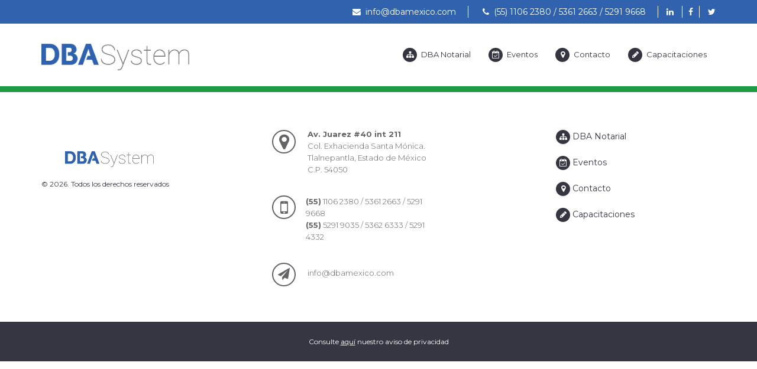

--- FILE ---
content_type: text/html; charset=UTF-8
request_url: https://www.dbasystem.org/comunidad/notaria-4-san-luis-potosi/
body_size: 9308
content:

<!DOCTYPE html>
<html lang="es">
<head>
    <meta http-equiv="X-UA-Compatible" content="IE=edge">
    <meta name="viewport" content="width=device-width, initial-scale=1">
	
	<link rel="shortcut icon" type="image/x-icon" href="https://www.dbasystem.org/wp-content/themes/polartheme/assets/img/favicon.png" />
	<meta name='robots' content='index, follow, max-image-preview:large, max-snippet:-1, max-video-preview:-1' />

	<!-- This site is optimized with the Yoast SEO plugin v26.8 - https://yoast.com/product/yoast-seo-wordpress/ -->
	<title>Notaría 4 - San Luis Potosi - DBASystem</title>
	<link rel="canonical" href="https://www.dbasystem.org/comunidad/notaria-4-san-luis-potosi/" />
	<meta property="og:locale" content="es_ES" />
	<meta property="og:type" content="article" />
	<meta property="og:title" content="Notaría 4 - San Luis Potosi - DBASystem" />
	<meta property="og:url" content="https://www.dbasystem.org/comunidad/notaria-4-san-luis-potosi/" />
	<meta property="og:site_name" content="DBASystem" />
	<meta property="article:modified_time" content="2017-05-03T19:45:10+00:00" />
	<meta name="twitter:card" content="summary_large_image" />
	<script type="application/ld+json" class="yoast-schema-graph">{"@context":"https://schema.org","@graph":[{"@type":"WebPage","@id":"https://www.dbasystem.org/comunidad/notaria-4-san-luis-potosi/","url":"https://www.dbasystem.org/comunidad/notaria-4-san-luis-potosi/","name":"Notaría 4 - San Luis Potosi - DBASystem","isPartOf":{"@id":"https://www.dbasystem.org/#website"},"datePublished":"2017-05-02T20:05:52+00:00","dateModified":"2017-05-03T19:45:10+00:00","breadcrumb":{"@id":"https://www.dbasystem.org/comunidad/notaria-4-san-luis-potosi/#breadcrumb"},"inLanguage":"es","potentialAction":[{"@type":"ReadAction","target":["https://www.dbasystem.org/comunidad/notaria-4-san-luis-potosi/"]}]},{"@type":"BreadcrumbList","@id":"https://www.dbasystem.org/comunidad/notaria-4-san-luis-potosi/#breadcrumb","itemListElement":[{"@type":"ListItem","position":1,"name":"Portada","item":"https://www.dbasystem.org/"},{"@type":"ListItem","position":2,"name":"Notaría 4 &#8211; San Luis Potosi"}]},{"@type":"WebSite","@id":"https://www.dbasystem.org/#website","url":"https://www.dbasystem.org/","name":"DBASystem","description":"DBASystem Notarial Gestion","potentialAction":[{"@type":"SearchAction","target":{"@type":"EntryPoint","urlTemplate":"https://www.dbasystem.org/?s={search_term_string}"},"query-input":{"@type":"PropertyValueSpecification","valueRequired":true,"valueName":"search_term_string"}}],"inLanguage":"es"}]}</script>
	<!-- / Yoast SEO plugin. -->


<link rel='dns-prefetch' href='//maxcdn.bootstrapcdn.com' />
<link rel='dns-prefetch' href='//maps.googleapis.com' />
<link rel='dns-prefetch' href='//code.jquery.com' />
<link rel='dns-prefetch' href='//cdnjs.cloudflare.com' />
<link rel='dns-prefetch' href='//unpkg.com' />
<link rel='dns-prefetch' href='//wowjs.uk' />
<link rel='dns-prefetch' href='//fonts.googleapis.com' />
<link rel="alternate" title="oEmbed (JSON)" type="application/json+oembed" href="https://www.dbasystem.org/wp-json/oembed/1.0/embed?url=https%3A%2F%2Fwww.dbasystem.org%2Fcomunidad%2Fnotaria-4-san-luis-potosi%2F" />
<link rel="alternate" title="oEmbed (XML)" type="text/xml+oembed" href="https://www.dbasystem.org/wp-json/oembed/1.0/embed?url=https%3A%2F%2Fwww.dbasystem.org%2Fcomunidad%2Fnotaria-4-san-luis-potosi%2F&#038;format=xml" />
<style id='wp-img-auto-sizes-contain-inline-css' type='text/css'>
img:is([sizes=auto i],[sizes^="auto," i]){contain-intrinsic-size:3000px 1500px}
/*# sourceURL=wp-img-auto-sizes-contain-inline-css */
</style>
<style id='wp-emoji-styles-inline-css' type='text/css'>

	img.wp-smiley, img.emoji {
		display: inline !important;
		border: none !important;
		box-shadow: none !important;
		height: 1em !important;
		width: 1em !important;
		margin: 0 0.07em !important;
		vertical-align: -0.1em !important;
		background: none !important;
		padding: 0 !important;
	}
/*# sourceURL=wp-emoji-styles-inline-css */
</style>
<style id='wp-block-library-inline-css' type='text/css'>
:root{--wp-block-synced-color:#7a00df;--wp-block-synced-color--rgb:122,0,223;--wp-bound-block-color:var(--wp-block-synced-color);--wp-editor-canvas-background:#ddd;--wp-admin-theme-color:#007cba;--wp-admin-theme-color--rgb:0,124,186;--wp-admin-theme-color-darker-10:#006ba1;--wp-admin-theme-color-darker-10--rgb:0,107,160.5;--wp-admin-theme-color-darker-20:#005a87;--wp-admin-theme-color-darker-20--rgb:0,90,135;--wp-admin-border-width-focus:2px}@media (min-resolution:192dpi){:root{--wp-admin-border-width-focus:1.5px}}.wp-element-button{cursor:pointer}:root .has-very-light-gray-background-color{background-color:#eee}:root .has-very-dark-gray-background-color{background-color:#313131}:root .has-very-light-gray-color{color:#eee}:root .has-very-dark-gray-color{color:#313131}:root .has-vivid-green-cyan-to-vivid-cyan-blue-gradient-background{background:linear-gradient(135deg,#00d084,#0693e3)}:root .has-purple-crush-gradient-background{background:linear-gradient(135deg,#34e2e4,#4721fb 50%,#ab1dfe)}:root .has-hazy-dawn-gradient-background{background:linear-gradient(135deg,#faaca8,#dad0ec)}:root .has-subdued-olive-gradient-background{background:linear-gradient(135deg,#fafae1,#67a671)}:root .has-atomic-cream-gradient-background{background:linear-gradient(135deg,#fdd79a,#004a59)}:root .has-nightshade-gradient-background{background:linear-gradient(135deg,#330968,#31cdcf)}:root .has-midnight-gradient-background{background:linear-gradient(135deg,#020381,#2874fc)}:root{--wp--preset--font-size--normal:16px;--wp--preset--font-size--huge:42px}.has-regular-font-size{font-size:1em}.has-larger-font-size{font-size:2.625em}.has-normal-font-size{font-size:var(--wp--preset--font-size--normal)}.has-huge-font-size{font-size:var(--wp--preset--font-size--huge)}.has-text-align-center{text-align:center}.has-text-align-left{text-align:left}.has-text-align-right{text-align:right}.has-fit-text{white-space:nowrap!important}#end-resizable-editor-section{display:none}.aligncenter{clear:both}.items-justified-left{justify-content:flex-start}.items-justified-center{justify-content:center}.items-justified-right{justify-content:flex-end}.items-justified-space-between{justify-content:space-between}.screen-reader-text{border:0;clip-path:inset(50%);height:1px;margin:-1px;overflow:hidden;padding:0;position:absolute;width:1px;word-wrap:normal!important}.screen-reader-text:focus{background-color:#ddd;clip-path:none;color:#444;display:block;font-size:1em;height:auto;left:5px;line-height:normal;padding:15px 23px 14px;text-decoration:none;top:5px;width:auto;z-index:100000}html :where(.has-border-color){border-style:solid}html :where([style*=border-top-color]){border-top-style:solid}html :where([style*=border-right-color]){border-right-style:solid}html :where([style*=border-bottom-color]){border-bottom-style:solid}html :where([style*=border-left-color]){border-left-style:solid}html :where([style*=border-width]){border-style:solid}html :where([style*=border-top-width]){border-top-style:solid}html :where([style*=border-right-width]){border-right-style:solid}html :where([style*=border-bottom-width]){border-bottom-style:solid}html :where([style*=border-left-width]){border-left-style:solid}html :where(img[class*=wp-image-]){height:auto;max-width:100%}:where(figure){margin:0 0 1em}html :where(.is-position-sticky){--wp-admin--admin-bar--position-offset:var(--wp-admin--admin-bar--height,0px)}@media screen and (max-width:600px){html :where(.is-position-sticky){--wp-admin--admin-bar--position-offset:0px}}
/*wp_block_styles_on_demand_placeholder:6972fa222029c*/
/*# sourceURL=wp-block-library-inline-css */
</style>
<style id='classic-theme-styles-inline-css' type='text/css'>
/*! This file is auto-generated */
.wp-block-button__link{color:#fff;background-color:#32373c;border-radius:9999px;box-shadow:none;text-decoration:none;padding:calc(.667em + 2px) calc(1.333em + 2px);font-size:1.125em}.wp-block-file__button{background:#32373c;color:#fff;text-decoration:none}
/*# sourceURL=/wp-includes/css/classic-themes.min.css */
</style>
<link rel='stylesheet' id='contact-form-7-css' href='https://www.dbasystem.org/wp-content/plugins/contact-form-7/includes/css/styles.css?ver=6.1.4' type='text/css' media='all' />
<link rel='stylesheet' id='font-awesome-four-css' href='https://www.dbasystem.org/wp-content/plugins/font-awesome-4-menus/css/font-awesome.min.css?ver=4.7.0' type='text/css' media='all' />
<link rel='stylesheet' id='bootstrap-css' href='https://maxcdn.bootstrapcdn.com/bootstrap/3.3.5/css/bootstrap.min.css' type='text/css' media='all' />
<link rel='stylesheet' id='font-awesome-css' href='https://maxcdn.bootstrapcdn.com/font-awesome/4.6.3/css/font-awesome.min.css' type='text/css' media='all' />
<link rel='stylesheet' id='Montserrat-font-css' href='https://fonts.googleapis.com/css?family=Montserrat:100,100i,200,200i,300,300i,400,400i,500,500i,600,600i,700,700i,800,800i,900,900i' type='text/css' media='all' />
<link rel='stylesheet' id='RobotoSlab-font-css' href='https://fonts.googleapis.com/css?family=Roboto+Slab:300' type='text/css' media='all' />
<link rel='stylesheet' id='flickity-css' href='https://unpkg.com/flickity@2/dist/flickity.min.css' type='text/css' media='all' />
<link rel='stylesheet' id='animate-css' href='https://cdnjs.cloudflare.com/ajax/libs/animate.css/3.5.2/animate.min.css' type='text/css' media='all' />
<link rel='stylesheet' id='touchTouchCss-css' href='https://www.dbasystem.org/wp-content/themes/polartheme/assets/lib/touchTouch/touchTouch.css' type='text/css' media='all' />
<link rel='stylesheet' id='theme-style-css' href='https://www.dbasystem.org/wp-content/themes/polartheme/style.css?ver=6.9' type='text/css' media='all' />
<script type="text/javascript" src="https://maps.googleapis.com/maps/api/js?key=AIzaSyA2J0kX_18gFqslkEBysr50TLqBh3_GVLk" id="gmaps-js"></script>
<link rel="https://api.w.org/" href="https://www.dbasystem.org/wp-json/" /><link rel="EditURI" type="application/rsd+xml" title="RSD" href="https://www.dbasystem.org/xmlrpc.php?rsd" />
<meta name="generator" content="WordPress 6.9" />
<link rel='shortlink' href='https://www.dbasystem.org/?p=224' />
        <noscript>
            <style>
                #the-preloader-element { display: none !important; }
            </style>
        </noscript>
        <!--[if lt IE 9]><script src="https://oss.maxcdn.com/libs/html5shiv/3.7.0/html5shiv.js"></script><script src="https://oss.maxcdn.com/libs/respond.js/1.4.2/respond.min.js"></script><![endif]--><link rel="icon" href="https://www.dbasystem.org/wp-content/uploads/2025/07/cropped-Word_Press_DBA_Blanco_2-32x32.jpg" sizes="32x32" />
<link rel="icon" href="https://www.dbasystem.org/wp-content/uploads/2025/07/cropped-Word_Press_DBA_Blanco_2-192x192.jpg" sizes="192x192" />
<link rel="apple-touch-icon" href="https://www.dbasystem.org/wp-content/uploads/2025/07/cropped-Word_Press_DBA_Blanco_2-180x180.jpg" />
<meta name="msapplication-TileImage" content="https://www.dbasystem.org/wp-content/uploads/2025/07/cropped-Word_Press_DBA_Blanco_2-270x270.jpg" />

	<script type="text/javascript">
	window.$zopim||(function(d,s){var z=$zopim=function(c){
	z._.push(c)},$=z.s=
	d.createElement(s),e=d.getElementsByTagName(s)[0];z.set=function(o){z.set.
	_.push(o)};z._=[];z.set._=[];$.async=!0;$.setAttribute('charset','utf-8');
	$.src='https://v2.zopim.com/?4mGWTbKuTW3Cxzobz90Xe7CY5HaNvmiV';z.t=+new Date;$.
	type='text/javascript';e.parentNode.insertBefore($,e)})(document,'script');
	</script>
	 <style>
	.modulos{
		font-size: 16px;
		font-weight: 300;
		color: #3062ae;
	}
	 </style>

</head>

<body data-rsssl=1>

<div id="wptime-plugin-preloader"></div>

<header id="header" role="banner">
	<div class="topbar">
		<div class="container">
			<div class="row">
				<div class="col-md-12">
					<ul>
						<li class="hidden-xs"><a href=""><i class="fa fa-envelope"></i>&nbsp; info@dbamexico.com</a></li>
						<li><a href="tel:(55)-1106 2380 / 5361 2663 / 5291 9668"><i class="fa fa-phone"></i>&nbsp; (55) 1106 2380 / 5361 2663 / 5291 9668</a></li>
						<li class="social" style="border:none;"><a href="https://www.linkedin.com/company-beta/16273744/" target="_blank"><i class="fa fa-linkedin"></i></a></li>
						<li class="social"><a href="https://www.facebook.com/dbasystem/" target="_blank"><i class="fa fa-facebook"></i></a></li>
						<li class="social"><a href="https://twitter.com/dbasystem" target="_blank"><i class="fa fa-twitter"></i></a></li>
					</ul>
				</div>
			</div>
		</div>	
	</div>
	<nav class="navbar navbar-default">
		<div class="container">
			<div class="navbar-header">
				<button type="button" class="navbar-toggle collapsed" data-toggle="collapse" data-target="#bs-example-navbar-collapse-1" aria-expanded="false">
					<span class="icon-bar"></span>
					<span class="icon-bar"></span>
					<span class="icon-bar"></span>
				</button>
				<a class="navbar-brand" href="https://www.dbasystem.org/">
					<img src="https://www.dbasystem.org/wp-content/themes/polartheme/assets/img/dist/logo-header.png" class="img-responsive"/>
				</a>
			</div>
			<div class="collapse navbar-collapse" id="bs-example-navbar-collapse-1">
				<ul id="menu-menu-principal" class="nav navbar-nav navbar-right"><li id="menu-item-380" class="menu-item menu-item-type-post_type menu-item-object-page menu-item-380"><a href="https://www.dbasystem.org/dba-notarial/"><i class="fa fa-sitemap"></i><span class="fontawesome-text"> DBA Notarial</span></a></li>
<li id="menu-item-387" class="menu-item menu-item-type-post_type menu-item-object-page menu-item-387"><a href="https://www.dbasystem.org/eventos-calendario/"><i class="fa fa-calendar-check-o"></i><span class="fontawesome-text"> Eventos</span></a></li>
<li id="menu-item-379" class="menu-item menu-item-type-post_type menu-item-object-page menu-item-379"><a href="https://www.dbasystem.org/contacto/"><i class="fa fa-map-marker"></i><span class="fontawesome-text"> Contacto</span></a></li>
<li id="menu-item-495" class="menu-item menu-item-type-post_type menu-item-object-page menu-item-495"><a href="https://www.dbasystem.org/capacitaciones-calendario/"><i class="fa fa-pencil"></i><span class="fontawesome-text"> Capacitaciones</span></a></li>
</ul>			</div>
		</div>
	</nav>
</header>


<footer>
	<div class="container">
		<div class="row">
			<div class="col-md-4 hidden-sm hidden-xs">
				<a href="https://www.dbasystem.org/">
					<img src="https://www.dbasystem.org/wp-content/themes/polartheme/assets/img/dist/logo-header.png" style="margin-bottom:2rem;">
				</a>
				<p>&copy; 2026. Todos los derechos reservados</p>
			</div>
			
			<div class="col-md-4 col-sm-6">

				<div class="icon-bock">
					<div class="icon-1">
						<i class="fa fa-map-marker" aria-hidden="true"></i>
					</div>
					<div class="block-1">
						<p><a href="https://www.google.com.mx/maps/place/19°31'14.1%22N+99°14'05.6%22W/@19.5205813,-99.2370686,17z/data=!3m1!4b1!4m5!3m4!1s0x0:0x0!8m2!3d19.5205763!4d-99.2348799" target="_blank"><strong>Av. Juarez #40 int 211</strong><br>
						Col. Exhacienda Santa Mónica.<br>
						Tlalnepantla, Estado de México<br>
						C.P. 54050</a></p>
					</div>
				</div>

				<div class="icon-bock">
					<div class="icon-1">
						<i class="fa fa-mobile" aria-hidden="true"></i>
					</div>
					<div class="block-1">
						<p style="padding-top:3px;">
							<a href="tel:(55)-1106 2380 / 5361 2663 / 5291 9668">
								<strong>(55)</strong> 1106 2380 / 5361 2663 / 5291 9668							</a>
							<br>
							<a href="tel:(55)-5291 9035 / 5362 6333 / 5291 4332">
								<strong>(55)</strong> 5291 9035 / 5362 6333 / 5291 4332							</a>						
						</p>
					</div>
				</div>

				<div class="icon-bock">
					<div class="icon-1">
						<i class="fa fa-paper-plane" aria-hidden="true" style="padding-top:7px; font-size:20px;"></i>
					</div>
					<div class="block-1">
						<p class="email"><a href="mailto:info@dbamexico.com">info@dbamexico.com</a></p>
					</div>
				</div>					

			</div>
			<div class="col-md-4 col-sm-6">
				<ul id="menu-menu-principal-1" class="navg hidden-xs"><li class="menu-item menu-item-type-post_type menu-item-object-page menu-item-380"><a href="https://www.dbasystem.org/dba-notarial/"><i class="fa fa-sitemap"></i><span class="fontawesome-text"> DBA Notarial</span></a></li>
<li class="menu-item menu-item-type-post_type menu-item-object-page menu-item-387"><a href="https://www.dbasystem.org/eventos-calendario/"><i class="fa fa-calendar-check-o"></i><span class="fontawesome-text"> Eventos</span></a></li>
<li class="menu-item menu-item-type-post_type menu-item-object-page menu-item-379"><a href="https://www.dbasystem.org/contacto/"><i class="fa fa-map-marker"></i><span class="fontawesome-text"> Contacto</span></a></li>
<li class="menu-item menu-item-type-post_type menu-item-object-page menu-item-495"><a href="https://www.dbasystem.org/capacitaciones-calendario/"><i class="fa fa-pencil"></i><span class="fontawesome-text"> Capacitaciones</span></a></li>
</ul>				
			</div>
		</div>

		<div class="row visible-sm visible-xs">
			<div class="col-md-12">
				<div class="copyr">
					<img src="https://www.dbasystem.org/wp-content/themes/polartheme/assets/img/dist/logo.png">
					<p>&copy; 2026. Todos los derechos reservados</p>
				</div>
			</div>
		</div>
	</div>	

	<div class="privacidad">
		<div class="container">
			<div class="row">
				<div class="col-md-12">
					<p>Consulte <a href="https://www.dbasystem.org/aviso-de-privacidad/">aquí</a> nuestro aviso de privacidad</p>
				</div>
			</div>
		</div>	
	</div>
</footer>

<script type="speculationrules">
{"prefetch":[{"source":"document","where":{"and":[{"href_matches":"/*"},{"not":{"href_matches":["/wp-*.php","/wp-admin/*","/wp-content/uploads/*","/wp-content/*","/wp-content/plugins/*","/wp-content/themes/polartheme/*","/*\\?(.+)"]}},{"not":{"selector_matches":"a[rel~=\"nofollow\"]"}},{"not":{"selector_matches":".no-prefetch, .no-prefetch a"}}]},"eagerness":"conservative"}]}
</script>
<script type="text/javascript" src="https://www.dbasystem.org/wp-includes/js/dist/hooks.min.js?ver=dd5603f07f9220ed27f1" id="wp-hooks-js"></script>
<script type="text/javascript" src="https://www.dbasystem.org/wp-includes/js/dist/i18n.min.js?ver=c26c3dc7bed366793375" id="wp-i18n-js"></script>
<script type="text/javascript" id="wp-i18n-js-after">
/* <![CDATA[ */
wp.i18n.setLocaleData( { 'text direction\u0004ltr': [ 'ltr' ] } );
//# sourceURL=wp-i18n-js-after
/* ]]> */
</script>
<script type="text/javascript" src="https://www.dbasystem.org/wp-content/plugins/contact-form-7/includes/swv/js/index.js?ver=6.1.4" id="swv-js"></script>
<script type="text/javascript" id="contact-form-7-js-translations">
/* <![CDATA[ */
( function( domain, translations ) {
	var localeData = translations.locale_data[ domain ] || translations.locale_data.messages;
	localeData[""].domain = domain;
	wp.i18n.setLocaleData( localeData, domain );
} )( "contact-form-7", {"translation-revision-date":"2025-12-01 15:45:40+0000","generator":"GlotPress\/4.0.3","domain":"messages","locale_data":{"messages":{"":{"domain":"messages","plural-forms":"nplurals=2; plural=n != 1;","lang":"es"},"This contact form is placed in the wrong place.":["Este formulario de contacto est\u00e1 situado en el lugar incorrecto."],"Error:":["Error:"]}},"comment":{"reference":"includes\/js\/index.js"}} );
//# sourceURL=contact-form-7-js-translations
/* ]]> */
</script>
<script type="text/javascript" id="contact-form-7-js-before">
/* <![CDATA[ */
var wpcf7 = {
    "api": {
        "root": "https:\/\/www.dbasystem.org\/wp-json\/",
        "namespace": "contact-form-7\/v1"
    }
};
//# sourceURL=contact-form-7-js-before
/* ]]> */
</script>
<script type="text/javascript" src="https://www.dbasystem.org/wp-content/plugins/contact-form-7/includes/js/index.js?ver=6.1.4" id="contact-form-7-js"></script>
<script type="text/javascript" src="https://maxcdn.bootstrapcdn.com/bootstrap/3.3.5/js/bootstrap.min.js" id="bootstrap-js"></script>
<script type="text/javascript" src="https://code.jquery.com/jquery-latest.js" id="jquerys-js"></script>
<script type="text/javascript" src="https://cdnjs.cloudflare.com/ajax/libs/odometer.js/0.4.8/odometer.min.js" id="odometer-js"></script>
<script type="text/javascript" src="https://www.dbasystem.org/wp-content/themes/polartheme/assets/lib/smooth-scroll/smooth-scroll.min.js" id="smooth-scroll-js"></script>
<script type="text/javascript" src="https://unpkg.com/flickity@2/dist/flickity.pkgd.min.js" id="flickity-js"></script>
<script type="text/javascript" src="https://wowjs.uk/dist/wow.min.js" id="wow-js"></script>
<script type="text/javascript" src="https://www.dbasystem.org/wp-content/themes/polartheme/assets/lib/touchTouch/touchTouch.jquery.js" id="touchTouch-js"></script>
<script type="text/javascript" src="https://www.dbasystem.org/wp-content/themes/polartheme/assets/lib/touchTouch/script.js" id="touchTouchScript-js"></script>
<script id="wp-emoji-settings" type="application/json">
{"baseUrl":"https://s.w.org/images/core/emoji/17.0.2/72x72/","ext":".png","svgUrl":"https://s.w.org/images/core/emoji/17.0.2/svg/","svgExt":".svg","source":{"concatemoji":"https://www.dbasystem.org/wp-includes/js/wp-emoji-release.min.js?ver=6.9"}}
</script>
<script type="module">
/* <![CDATA[ */
/*! This file is auto-generated */
const a=JSON.parse(document.getElementById("wp-emoji-settings").textContent),o=(window._wpemojiSettings=a,"wpEmojiSettingsSupports"),s=["flag","emoji"];function i(e){try{var t={supportTests:e,timestamp:(new Date).valueOf()};sessionStorage.setItem(o,JSON.stringify(t))}catch(e){}}function c(e,t,n){e.clearRect(0,0,e.canvas.width,e.canvas.height),e.fillText(t,0,0);t=new Uint32Array(e.getImageData(0,0,e.canvas.width,e.canvas.height).data);e.clearRect(0,0,e.canvas.width,e.canvas.height),e.fillText(n,0,0);const a=new Uint32Array(e.getImageData(0,0,e.canvas.width,e.canvas.height).data);return t.every((e,t)=>e===a[t])}function p(e,t){e.clearRect(0,0,e.canvas.width,e.canvas.height),e.fillText(t,0,0);var n=e.getImageData(16,16,1,1);for(let e=0;e<n.data.length;e++)if(0!==n.data[e])return!1;return!0}function u(e,t,n,a){switch(t){case"flag":return n(e,"\ud83c\udff3\ufe0f\u200d\u26a7\ufe0f","\ud83c\udff3\ufe0f\u200b\u26a7\ufe0f")?!1:!n(e,"\ud83c\udde8\ud83c\uddf6","\ud83c\udde8\u200b\ud83c\uddf6")&&!n(e,"\ud83c\udff4\udb40\udc67\udb40\udc62\udb40\udc65\udb40\udc6e\udb40\udc67\udb40\udc7f","\ud83c\udff4\u200b\udb40\udc67\u200b\udb40\udc62\u200b\udb40\udc65\u200b\udb40\udc6e\u200b\udb40\udc67\u200b\udb40\udc7f");case"emoji":return!a(e,"\ud83e\u1fac8")}return!1}function f(e,t,n,a){let r;const o=(r="undefined"!=typeof WorkerGlobalScope&&self instanceof WorkerGlobalScope?new OffscreenCanvas(300,150):document.createElement("canvas")).getContext("2d",{willReadFrequently:!0}),s=(o.textBaseline="top",o.font="600 32px Arial",{});return e.forEach(e=>{s[e]=t(o,e,n,a)}),s}function r(e){var t=document.createElement("script");t.src=e,t.defer=!0,document.head.appendChild(t)}a.supports={everything:!0,everythingExceptFlag:!0},new Promise(t=>{let n=function(){try{var e=JSON.parse(sessionStorage.getItem(o));if("object"==typeof e&&"number"==typeof e.timestamp&&(new Date).valueOf()<e.timestamp+604800&&"object"==typeof e.supportTests)return e.supportTests}catch(e){}return null}();if(!n){if("undefined"!=typeof Worker&&"undefined"!=typeof OffscreenCanvas&&"undefined"!=typeof URL&&URL.createObjectURL&&"undefined"!=typeof Blob)try{var e="postMessage("+f.toString()+"("+[JSON.stringify(s),u.toString(),c.toString(),p.toString()].join(",")+"));",a=new Blob([e],{type:"text/javascript"});const r=new Worker(URL.createObjectURL(a),{name:"wpTestEmojiSupports"});return void(r.onmessage=e=>{i(n=e.data),r.terminate(),t(n)})}catch(e){}i(n=f(s,u,c,p))}t(n)}).then(e=>{for(const n in e)a.supports[n]=e[n],a.supports.everything=a.supports.everything&&a.supports[n],"flag"!==n&&(a.supports.everythingExceptFlag=a.supports.everythingExceptFlag&&a.supports[n]);var t;a.supports.everythingExceptFlag=a.supports.everythingExceptFlag&&!a.supports.flag,a.supports.everything||((t=a.source||{}).concatemoji?r(t.concatemoji):t.wpemoji&&t.twemoji&&(r(t.twemoji),r(t.wpemoji)))});
//# sourceURL=https://www.dbasystem.org/wp-includes/js/wp-emoji-loader.min.js
/* ]]> */
</script>




<script>
	new WOW().init();
</script>

<script type="text/javascript">
	$(document).on("click", ".open-AddBookDialog", function () {
		
		var title = $(this).data('title');

		var embed = "https://player.vimeo.com/video/";
		var embedfinal = "?autoplay=0&color=129d3f&title=0&byline=0&portrait=0";
		
		var videoID = $(this).data('id');
		var url = embed.concat(videoID); 

		var iframed = url.concat(embedfinal); 		

		document.getElementById("title").innerHTML = title;
		document.getElementById("frame").src = iframed;
	});
</script>    

<script type="text/javascript">
	$(document).on("click", ".cerrar", function () {
		var close = "";
		document.getElementById('frame').src = close;
	});
</script>

<script>
    smoothScroll.init();
</script>

<script>
  (function(i,s,o,g,r,a,m){i['GoogleAnalyticsObject']=r;i[r]=i[r]||function(){
  (i[r].q=i[r].q||[]).push(arguments)},i[r].l=1*new Date();a=s.createElement(o),
  m=s.getElementsByTagName(o)[0];a.async=1;a.src=g;m.parentNode.insertBefore(a,m)
  })(window,document,'script','https://www.google-analytics.com/analytics.js','ga');

  ga('create', 'UA-83142677-4', 'auto');
  ga('send', 'pageview');

</script>

</body>
</html>

--- FILE ---
content_type: text/css
request_url: https://www.dbasystem.org/wp-content/themes/polartheme/style.css?ver=6.9
body_size: 9747
content:
/*!
Theme Name: PolarTheme
Theme URI:
Author: cienciastar
Author URI: http://cienciastar.me
Description:
Version: 1.0.0
License: GNU General Public License
License URI: https://www.gnu.org/licenses/gpl.html
Tags:
Text Domain: polartheme
*/@import url(https://fonts.googleapis.com/css?family=Montserrat:100,100i,200,200i,300,300i,400,400i,500,500i,600,600i,700,700i,800,800i,900,900i);a,a:active,a:focus,a:hover{outline:0}html body{font-family:Montserrat,sans-serif}img.aligncenter{display:block;margin:0 auto}img{max-width:100%;height:auto}.capacitaciones{padding:75px 0;text-align:center}.capacitaciones h1{font-size:50px;font-weight:400;color:#3062ae;transition:all .2s ease}@media(min-width :0){.capacitaciones h1{font-size:35px}}@media(min-width :768px){.capacitaciones h1{font-size:50px}}.capacitaciones span.line{display:block;max-width:340px;width:100%;height:2px;margin:30px auto;background:#1f9c44}.capacitaciones p{font-size:20px;font-weight:300;line-height:33px;display:block;max-width:800px;margin:0 auto 75px;text-align:center;color:#3062ae}.capacitaciones-calendar .wrap{border-top:10px solid #1f9c44;background:#3263a6;position:relative;margin-bottom:75px;padding:125px 0;background-image:url(assets/img/dist/capacitaciones-bg.jpg);background-repeat:no-repeat;background-position:center bottom}.capacitaciones-calendar .wrap .icon{background:#1f9c44;height:150px;width:150px;position:absolute;top:-75px;margin:0 0 0 -75px;left:50%;padding-top:25px;text-align:center;border-radius:75px}.capacitaciones-calendar .wrap .icon i{color:#fff;font-size:100px}.capacitaciones-calendar .wrap .date{list-style:none;padding:0}.capacitaciones-calendar .wrap .date li{padding:10px 50px;display:inline-block;vertical-align:text-top}.capacitaciones-calendar .wrap .date li h2{color:#fff;text-transform:uppercase;font-weight:300;font-size:25px}.capacitaciones-calendar .wrap .date li h2 strong{color:#fff;font-size:50px}.capacitaciones-calendar .wrap .date li p{color:#fff;max-width:200px;height:45px;overflow:hidden;margin-bottom:25px;font-size:15px}.capacitaciones-calendar .wrap .date li p.title{height:45px;overflow:hidden}.capacitaciones-calendar .wrap .date li span.line{display:block;background:#fff;height:2px;width:100%;margin:10px 0;max-width:200px}.capacitaciones-calendar .wrap .date li a,.capacitaciones-calendar .wrap .date li a:active,.capacitaciones-calendar .wrap .date li a:focus,.capacitaciones-calendar .wrap .date li a:hover,.capacitaciones-calendar .wrap .date li a:link,.capacitaciones-calendar .wrap .date li a:visited{transition:all .2s ease;text-transform:none;padding:5px 10px}.capacitaciones-calendar .wrap .date li span.end{display:block;width:100%;border-bottom:8px dotted #1f9c44;margin:50px 0 0;max-width:200px}.comunidad .title{width:100%;height:500px;padding:200px 0;background-color:#95a2b8;background-image:url(assets/img/dist/comunidad-bg.jpg);background-repeat:no-repeat;background-position:center center;background-size:cover}.comunidad .title .bg{display:inline-block;padding:35px 50px;border-right:30px solid #1f9c44;background-color:rgba(57,89,173,.8)}.comunidad .title h1{font-family:Montserrat,sans-serif;font-weight:700;display:inline-block;margin:0;text-transform:uppercase;color:#fff;border-bottom:2px solid #1f9c44}.comunidad h2{font-size:25px;font-weight:300;line-height:35px;max-width:720px;margin:60px auto 30px;text-align:center;color:#3b5bab}.comunidad span.line-title{display:block;width:100%;max-width:400px;height:1px;margin:30px auto 60px;background:#1f9c44}.comunidad-mapa{position:relative;width:100%;height:450px;background:#eee}#map-canvas{width:100%;height:450px}#map-notarias{position:absolute;z-index:2;top:0;left:0;padding:10px 30px;width:350px;display:none;height:450px;overflow:scroll;transition:all .2s ease;background:#3959ad;border-bottom:5px solid #3959ad;border-top:5px solid #3959ad}.ciudad{color:#fff!important;text-align:left;width:300px;display:inline-block;padding-bottom:10px;font-weight:400;border-bottom:1px solid #1f9c44;margin:0 0 30px}#map-notarias h3{color:#fff;padding-bottom:10px;border-bottom:1px solid #1f9c44;margin-bottom:20px;display:inline-block}#map-notarias ul{padding:0 0 0 10px}#map-notarias ul li{color:#fff;list-style:circle;margin-bottom:15px}#map-notarias ul li span{font-style:italic}.notarias{margin-top:25px}.notarias .not{display:flex;width:100%;background:#3b5bab}@media(min-width :0){.notarias .not{padding:25px 10px}}@media(min-width :768px){.notarias .not{padding:50px 100px}}@media(min-width :992px){.notarias .not{padding:50px 100px}}@media(min-width :1200px){.notarias .not{padding:50px 150px}}.notarias .not .logo{width:100%;transition:all .2s ease;border-radius:138px;background-color:#fff;background-repeat:no-repeat;background-position:center center;background-size:cover}@media(min-width :0){.notarias .not .logo{display:block;max-width:220px;height:220px;margin:0 auto 25px}}@media(min-width :768px){.notarias .not .logo{max-width:276px;height:276px}}@media(min-width :992px){.notarias .not .logo{display:inline-block;max-width:276px;height:276px;margin:0}}.notarias .not .content h2{font-size:50px;line-height:50px;margin:10px 0 20px;text-align:left;color:#fff}.notarias .not span.line{display:block;width:100%;max-width:400px;height:1px;margin:20px 0;background:#1f9c44}.notarias .not .content p{font-weight:300;color:#fff}.notarias .flickity-prev-next-button{width:100px;height:100px;background:0 0;background:0 0}.notarias .flickity-prev-next-button .arrow{fill:#1f9c44}.en-numeros2{padding:100px 0 50px;text-align:center;background-color:#fbfcfe;background-image:url(assets/img/dist/en-numeros-bg.jpg);background-repeat:no-repeat;background-position:right bottom}.en-numeros2 h2{font-size:50px;font-weight:400;display:inline-block;margin:0 auto;color:#3062ae}.en-numeros2 span.line{display:block;width:100%;max-width:340px;height:2px;margin:30px auto;background:#1f9c44}.en-numeros2 h3{font-size:20px;font-weight:300;line-height:33px;display:block;max-width:750px;margin:0 auto 100px;text-align:center;color:#636466}.en-numeros2 img{max-width:60px;margin-bottom:20px}.en-numeros2 h4{font-size:40px;font-weight:300;line-height:33px;margin-bottom:20px;text-align:center;color:#636466}.en-numeros2 span.circle{display:block;width:10px;height:10px;margin:0 auto 20px;border-radius:10px;background:#3b5bab}.en-numeros2 p{font-size:16px;margin-bottom:20px;color:#636466}.en-numeros2 .progress{display:block;max-width:200px;margin:0 auto 75px}#map{width:100%;min-height:450px;background:#eee}section.contacto .title{padding:30px 0;text-align:center;background:#3062ad}section.contacto .title h1{font-size:40px;margin:0 0 5px;color:#fff}section.contacto .title span{display:block;width:100%;max-width:250px;height:3px;margin:0 auto;background:#1f9b44}section.contacto .info{padding:50px 0 50px;background:#f7f7f8}section.contacto .form{background:#fff}section.contacto .icon-bock{display:flex;transition:all .2s ease}section.contacto .icon-bock .icon-1{width:50px;padding:14px 10px 10px;text-align:center}section.contacto .icon-bock .icon-1 i.fa{font-size:30px;display:block;width:40px;height:40px;padding-top:3px;color:#3062ad;border:2px solid #3062ad;border-radius:30px}section.contacto .icon-bock .block-1{padding:10px 0 0 20px}section.contacto .icon-bock .block-1 p{font-size:15px;font-weight:300;line-height:25px;color:#636467}section.contacto .icon-bock .block-1 p.email{margin-top:10px}section.contacto .icon-bock .block-1 a,section.contacto .icon-bock .block-1 a:active,section.contacto .icon-bock .block-1 a:focus,section.contacto .icon-bock .block-1 a:hover,section.contacto .icon-bock .block-1 a:link,section.contacto .icon-bock .block-1 a:visited{transition:all .2s ease;color:#636467}section.contacto ul.social{padding:0;list-style:none;transition:all .2s ease}@media(min-width :0){section.contacto .icon-bock{max-width:300px;margin:0 auto}section.contacto ul.social{text-align:center;margin:10px 0 0}}@media(min-width :768px){section.contacto .icon-bock{max-width:300px;margin:0 auto}section.contacto ul.social{text-align:right;margin:0}}section.contacto ul.social li{display:inline-block;margin-top:15px;margin-left:8px}section.contacto ul.social li a,section.contacto ul.social li a:active,section.contacto ul.social li a:focus,section.contacto ul.social li a:hover,section.contacto ul.social li a:link,section.contacto ul.social li a:visited{font-size:25px;display:block;width:50px;height:50px;padding-top:6px;transition:all .2s ease;text-align:center;color:#3062ad;border:2px solid #3062ad;border-radius:25px}section.contacto ul.social li a:hover{color:#fff;background:#3062ad}section.contacto .form{padding:50px 0 75px;background:#fff}section.contacto .form .form-control{font-weight:300;height:50px;margin-top:30px;padding:15px;border-color:#f7f7f8;border-radius:0;background:#f7f7f8;-webkit-box-shadow:none;box-shadow:none}section.contacto .form textarea.form-control{height:150px;margin-top:30px}span.wpcf7-not-valid-tip{font-size:12px;font-weight:400;display:block;padding:5px 10px;color:#333;background:#f7e700}div.wpcf7-validation-errors{border:2px solid #f7e700}div.wpcf7-mail-sent-ok{border:2px solid #1f9b44}div.wpcf7-response-output{margin:50px auto 0;padding:15px;text-align:center;color:#333;border-radius:20px}.dba-single .title{padding:100px 0 0;text-align:center}.dba-single span.icon{display:block;width:150px;height:150px;margin:0 auto 30px;padding-top:30px;text-align:center;color:#fff;border-radius:75px;background:#1f9c44}.dba-single span.icon img{max-width:100px;width:100%}.dba-single h1{font-weight:700;transition:all .2s ease;display:inline-block;margin:0 auto 40px;border-bottom:2px solid #1f9c44;transition:all .2s ease;color:#3062ae}@media(min-width :0){.dba-single h1{font-size:35px;padding:0 0 20px}}@media(min-width :768px){.dba-single h1{font-size:50px;padding:0 30px 20px;line-height:55px}}.dba-single p{font-size:16px;font-weight:300;line-height:28px;text-align:justify;display:block;max-width:800px;margin:50px auto;color:#3062ae}.dba-single ol,.dba-single ul{font-size:16px;font-weight:300;line-height:28px;text-align:justify;display:block;max-width:800px;margin:50px auto;color:#3062ae}.dba-single p.main{font-size:20px;font-weight:300;line-height:28px;text-align:center;display:block;max-width:500px;margin:0 auto 30px;color:#3062ae}.dba-single ul.menututs{list-style:none;padding:0;display:flex;flex-flow:row wrap;justify-content:center;text-align:center;max-width:900px;margin:0 auto;width:100%;transition:all .2s ease}@media(min-width :0){.dba-single ul.menututs{max-width:450px}}@media(min-width :992px){.dba-single ul.menututs{max-width:900px}}.dba-single ul.menututs li{max-width:33.3%;width:100%;padding:0;transition:all .2s ease;margin:0;position:relative;border:5px solid #fff}@media(min-width :0){.dba-single ul.menututs li{max-width:100%}}@media(min-width :992px){.dba-single ul.menututs li{max-width:33.3%}}.dba-single ul.menututs li a,.dba-single ul.menututs li a:active,.dba-single ul.menututs li a:focus,.dba-single ul.menututs li a:hover,.dba-single ul.menututs li a:link,.dba-single ul.menututs li a:visited{transition:all .2s ease;background:#f1f3f2;text-align:center;padding:50px 30px;min-height:280px;display:block;text-decoration:none;color:#3062ae;font-size:17px;font-weight:400}.dba-single ul.menututs li a:hover{background:#009d3a;color:#fff}.dba-single ul.menututs li a span,.dba-single ul.menututs li a:active span,.dba-single ul.menututs li a:focus span,.dba-single ul.menututs li a:hover span,.dba-single ul.menututs li a:link span,.dba-single ul.menututs li a:visited span{height:120px;width:138px;margin:0 auto 10px;display:block;background-repeat:no-repeat;background-position:center top;background-size:cover}.dba-single ul.menututs li a:hover span{background-position:center bottom}.dba-single ul.menututs li a span.nav01,.dba-single ul.menututs li a:active span.nav01,.dba-single ul.menututs li a:focus span.nav01,.dba-single ul.menututs li a:hover span.nav01,.dba-single ul.menututs li a:link span.nav01,.dba-single ul.menututs li a:visited span.nav01{background-image:url(assets/img/dist/tutorial01.png)}.dba-single ul.menututs li a span.nav02,.dba-single ul.menututs li a:active span.nav02,.dba-single ul.menututs li a:focus span.nav02,.dba-single ul.menututs li a:hover span.nav02,.dba-single ul.menututs li a:link span.nav02,.dba-single ul.menututs li a:visited span.nav02{background-image:url(assets/img/dist/tutorial02.png)}.dba-single ul.menututs li a span.nav03,.dba-single ul.menututs li a:active span.nav03,.dba-single ul.menututs li a:focus span.nav03,.dba-single ul.menututs li a:hover span.nav03,.dba-single ul.menututs li a:link span.nav03,.dba-single ul.menututs li a:visited span.nav03{background-image:url(assets/img/dist/tutorial03.png)}.dba-single ul.menututs li a span.nav04,.dba-single ul.menututs li a:active span.nav04,.dba-single ul.menututs li a:focus span.nav04,.dba-single ul.menututs li a:hover span.nav04,.dba-single ul.menututs li a:link span.nav04,.dba-single ul.menututs li a:visited span.nav04{background-image:url(assets/img/dist/tutorial04.png)}.dba-single ul.menututs li a span.nav05,.dba-single ul.menututs li a:active span.nav05,.dba-single ul.menututs li a:focus span.nav05,.dba-single ul.menututs li a:hover span.nav05,.dba-single ul.menututs li a:link span.nav05,.dba-single ul.menututs li a:visited span.nav05{background-image:url(assets/img/dist/tutorial05.png)}.dba-single ul.menututs li a img{display:none}.dba-single .videos{text-align:left;max-width:800px;margin:75px auto 0}.dba-single .videos h3{font-size:30px;line-height:55px;margin-bottom:20px;color:#3062ae;text-align:left;font-weight:700}.dba-single .videos h3 span{font-weight:400}.dba-single .videos ul{list-style:none;padding:0}.dba-single .videos ul li{padding:25px 30px}.dba-single .videos ul li:nth-child(odd){background:#eee}.dba-single .videos ul li a,.dba-single .videos ul li a:active,.dba-single .videos ul li a:focus,.dba-single .videos ul li a:hover,.dba-single .videos ul li a:link,.dba-single .videos ul li a:visited{color:#aaa;text-decoration:none;transition:all .2s ease}.dba-single .videos ul li a:hover{color:#129c3f}.dba-single .videos ul li a span,.dba-single .videos ul li a:active span,.dba-single .videos ul li a:focus span,.dba-single .videos ul li a:hover span,.dba-single .videos ul li a:link span,.dba-single .videos ul li a:visited span{float:right;background:#aaa;display:block;padding:1px 3px;width:30px;height:30px;color:#fff;text-align:center;border-radius:15px}.dba-single .videos ul li a:hover span{background:#129c3f}.dba-single .callto{background:#129c3f;padding:20px 10px;text-align:center;margin-top:100px}.dba-single .callto a,.dba-single .callto a:active,.dba-single .callto a:focus,.dba-single .callto a:hover,.dba-single .callto a:link,.dba-single .callto a:visited{font-family:'Roboto Slab',serif;font-weight:700;font-size:40px;color:#fff;transition:all .2s ease;text-decoration:none;max-width:500px;display:inline-block}.dba-single .callto a:hover{color:rgba(255,255,255,.7)}.modal-dialog{width:100%;max-width:900px;margin-left:auto;margin-right:auto}.modal-title{text-align:left}.dba-notarial .title{padding:100px 0 25px;background-color:#95a2b8;background-image:url(assets/img/dist/bg-dba-notarial.jpg);background-repeat:no-repeat;background-position:center center;background-size:cover;text-align:center}.dba-notarial .title img.compu{max-width:500px;width:100%;margin-bottom:100px}.dba-notarial span.icon{font-size:40px;display:block;width:76px;height:76px;margin:0 auto 30px;padding:10px;color:#fff;border-radius:38px;background:#1f9c44}.dba-notarial h1{font-weight:400;display:inline-block;max-width:650px;transition:all .2s ease;color:#3062ae}@media(min-width :0){.dba-notarial h1{font-size:35px;line-height:40px}}@media(min-width :768px){.dba-notarial h1{font-size:50px;line-height:55px}}.dba-notarial h1{font-size:50px;line-height:55px;border-bottom:2px solid #1f9c44;padding:0 30px 20px;margin-bottom:40px}.dba-notarial p{font-size:16px;font-weight:300;line-height:28px;text-align:center;display:block;max-width:620px;margin:0 auto 30px;color:#3062ae}.dba-notarial ul{list-style:none;display:flex;flex-flow:row wrap;max-width:970px;justify-content:center;padding:0;margin:0 auto 100px}.dba-notarial ul li{vertical-align:text-top;text-align:center;max-width:33.3%;transition:all .2s ease}@media(min-width :0){.dba-notarial ul li{padding:10px 10px 70px;max-width:100%}}@media(min-width :992px){.dba-notarial ul li{padding:50px;max-width:33.3%}}.dba-notarial ul li h2{color:#636466;font-size:20px;font-weight:400;text-decoration:none;display:inline-block;padding:0 20px 10px;min-height:70px;margin-bottom:50px;border-bottom:10px dotted #1f9c44}.dba-notarial ul li a span,.dba-notarial ul li a:active span,.dba-notarial ul li a:focus span,.dba-notarial ul li a:hover span,.dba-notarial ul li a:link span,.dba-notarial ul li a:visited span{height:200px;width:200px;padding:50px 0;background:red;display:block;margin:0 auto;border-radius:150px;background:#2e60ad;transition:all .2s ease}.dba-notarial ul li a:hover span{background:#1f9c44}.dba-notarial ul li a span img{max-width:100px;width:100%}.dba-notarial .callto{background:#f3f3f4;padding:50px;text-align:center;margin:0 auto 50px;max-width:900px}.dba-notarial .callto a,.dba-notarial .callto a:active,.dba-notarial .callto a:focus,.dba-notarial .callto a:hover,.dba-notarial .callto a:link,.dba-notarial .callto a:visited{font-family:'Roboto Slab',serif;font-weight:300;font-size:22px;color:#3959ad;transition:all .2s ease;text-decoration:none;max-width:500px;display:inline-block}.dba-notarial .callto a span{text-decoration:underline}.btn,.btn:active,.btn:focus,.btn:hover,.btn:link,.btn:visited{padding:10px 40px;font-family:'Roboto Slab',serif;font-weight:300;transition:all .2s ease;text-transform:uppercase}.btn-primary,.btn-primary:active,.btn-primary:focus,.btn-primary:hover,.btn-primary:link,.btn-primary:visited{transition:all .2s ease;border-color:#1f9b44;border-radius:0;background-color:#1f9b44}.btn-primary.active.focus,.btn-primary.active:focus,.btn-primary.active:hover,.btn-primary.focus,.btn-primary.focus:active,.btn-primary:active:focus,.btn-primary:active:hover,.btn-primary:focus,.btn-primary:hover,.open>.dropdown-toggle.btn-primary.focus,.open>.dropdown-toggle.btn-primary:focus,.open>.dropdown-toggle.btn-primary:hover{color:#fff;border-color:#024e1d;background-color:#024e1d}.btn-default,.btn-default:active,.btn-default:focus,.btn-default:hover,.btn-default:link,.btn-default:visited{transition:all .2s ease;color:#fff;border-color:#fff;border-radius:0;background-color:transparent}.btn-default.active.focus,.btn-default.active:focus,.btn-default.active:hover,.btn-default.focus,.btn-default.focus:active,.btn-default:active:focus,.btn-default:active:hover,.btn-default:focus,.btn-default:hover,.open>.dropdown-toggle.btn-default.focus,.open>.dropdown-toggle.btn-default:focus,.open>.dropdown-toggle.btn-default:hover{color:#3b5bab;border-color:#eee;background-color:#eee}.eventos-title span.icon{font-size:40px;display:block;width:76px;height:76px;margin:0 auto 30px;padding:10px;color:#fff;border-radius:38px;background:#1f9c44}.eventos-calendar ul{margin:0;padding:0 0 150px;list-style:none;text-align:center}.eventos-calendar ul li{display:inline-block;padding:0 15px 40px}.flip-container{-moz-transform:perspective(1000px);-ms-transform:perspective(1000px);-webkit-perspective:1000;-moz-perspective:1000;-ms-perspective:1000;perspective:1000;-moz-transform-style:preserve-3d;-ms-transform-style:preserve-3d}.flip-container.hover .back{-webkit-transform:rotateY(0);-moz-transform:rotateY(0);-ms-transform:rotateY(0);-o-transform:rotateY(0);transform:rotateY(0)}.flip-container.hover .front{-webkit-transform:rotateY(180deg);-moz-transform:rotateY(180deg);-o-transform:rotateY(180deg);transform:rotateY(180deg)}.back,.flip-container,.front{transition:all .2s ease}@media(min-width :0){.back,.flip-container,.front{width:260px;height:470px}}@media(min-width :768px){.back,.flip-container,.front{width:345px;height:430px}}.flipper{position:relative;-webkit-transition:.6s;-moz-transition:.6s;-ms-transition:.6s;transition:.6s;-moz-transform:perspective(1000px);-webkit-transform-style:preserve-3d;-moz-transform-style:preserve-3d;-ms-transform-style:preserve-3d;transform-style:preserve-3d}.back,.front{position:absolute;top:0;left:0;-webkit-transition:.6s;-moz-transition:.6s;-ms-transition:.6s;-o-transition:.6s;transition:.6s;-webkit-transform:rotateY(0);-moz-transform:rotateY(0);-ms-transform:rotateY(0);-o-transform:rotateY(0);transform:rotateY(0);-webkit-box-shadow:0 8px 6px -6px rgba(0,0,0,.2);-moz-box-shadow:0 8px 6px -6px rgba(0,0,0,.2);box-shadow:0 8px 6px -6px rgba(0,0,0,.2);-webkit-backface-visibility:hidden;-moz-backface-visibility:hidden;-ms-backface-visibility:hidden;backface-visibility:hidden;-webkit-transform-style:preserve-3d;-moz-transform-style:preserve-3d;-o-transform-style:preserve-3d;-ms-transform-style:preserve-3d;transform-style:preserve-3d}.front{z-index:2;-webkit-transform:rotateY(0);-ms-transform:rotateY(0);background:#f3f3f4}.front span.image{display:block;width:100%;height:200px;background-color:#301d16;background-image:url(assets/img/dist/evento_bg.jpg);background-repeat:no-repeat;background-position:center center;background-size:cover}.front .content{padding:20px;text-align:left}.front h2{font-size:18px;margin-top:0;padding-bottom:20px;color:#3b5bab;border-bottom:1px solid #1f9c44}.front p{font-weight:300;margin:20px 0 30px;color:#1f9c44}.eventos-calendar a,.eventos-calendar a:active,.eventos-calendar a:focus,.eventos-calendar a:hover,.eventos-calendar a:link,.eventos-calendar a:visited{padding:7px 15px;transition:all .2s ease;text-transform:none}.back{padding:25px;-webkit-transform:rotateY(-180deg);-moz-transform:rotateY(-180deg);-ms-transform:rotateY(-180deg);-o-transform:rotateY(-180deg);transform:rotateY(-180deg);background:#3b5bab}.back p{font-size:13px;font-weight:300;line-height:25px;padding-top:20px;text-align:left;color:#fff;border-top:1px solid #1f9c44}.back .btn{display:inline-block}.back ul{text-align:right;margin-top:20px;list-style:none;padding:0}.back ul li{display:inline-block;padding:0;margin-bottom:10px}footer{padding:50px 0 0 0;border-top:10px solid #1f9b44;background:#fff}footer img{display:block;margin-top:50px;width:100%;max-width:150px;margin-left:40px;margin-bottom:15px;transition:all .2s ease}footer p{font-size:12px;transition:all .2s ease;font-weight:400;color:#363642}footer .icon-bock{display:flex;transition:all .2s ease}footer .icon-bock .icon-1{width:50px;padding:14px 0 10px;text-align:center}footer .icon-bock .icon-1 i.fa{font-size:30px;display:block;width:40px;height:40px;padding-top:3px;color:#636467;border:2px solid #636467;border-radius:30px}footer .icon-bock .block-1{padding:11px 0 0 10px}footer .icon-bock .block-1 p{font-size:13px;font-weight:300;line-height:20px;margin-bottom:20px;color:#636467}footer .icon-bock .block-1 p.email{margin-top:10px}footer .icon-bock .block-1 a,footer .icon-bock .block-1 a:active,footer .icon-bock .block-1 a:focus,footer .icon-bock .block-1 a:hover,footer .icon-bock .block-1 a:link,footer .icon-bock .block-1 a:visited{transition:all .2s ease;color:#636466}footer ul.navg{padding:0;list-style:none;transition:all .2s ease}footer ul.navg li{margin-bottom:20px}footer ul.navg li a,footer ul.navg li a:active,footer ul.navg li a:focus,footer ul.navg li a:hover,footer ul.navg li a:link,footer ul.navg li a:visited{transition:all .2s ease;text-decoration:none;color:#363642}footer ul.navg li a:hover{color:#1f9b44}footer ul.navg li.current_page_item a,footer ul.navg li.current_page_item a:active,footer ul.navg li.current_page_item a:focus,footer ul.navg li.current_page_item a:hover,footer ul.navg li.current_page_item a:link,footer ul.navg li.current_page_item a:visited{transition:all .2s ease;text-decoration:none;color:#1f9b44}footer ul.navg li a i,footer ul.navg li a:active i,footer ul.navg li a:focus i,footer ul.navg li a:hover i,footer ul.navg li a:link i,footer ul.navg li a:visited i{font-size:13px;width:24px;height:24px;padding:5px 0;transition:all .2s ease;text-align:center;color:#fff;border-radius:12px;background:#363642}footer ul.navg li.current_page_item a i,footer ul.navg li.current_page_item a:active i,footer ul.navg li.current_page_item a:focus i,footer ul.navg li.current_page_item a:hover i,footer ul.navg li.current_page_item a:link i,footer ul.navg li.current_page_item a:visited i{background:#1f9b44}footer ul.navg li a:hover i{background:#1f9b44}footer .copyr{text-align:center}footer .copyr img{margin:50px auto 0}@media(min-width :0){footer .icon-bock{margin:0 auto;max-width:280px}footer ul.navg{margin:0 auto 50px;max-width:275px}}@media(min-width :768px){footer ul.navg{margin-top:14px;margin-bottom:50px;max-width:180px}}@media(min-width :992px){footer .icon-bock{margin:0;max-width:auto}footer ul.navg{margin-top:14px;margin-bottom:50px;max-width:auto}}footer .privacidad{margin-top:50px;text-align:center;background:#363642}footer .privacidad p{margin:0;padding:25px 0;color:#fff}footer .privacidad p a,footer .privacidad p a:active,footer .privacidad p a:focus,footer .privacidad p a:hover,footer .privacidad p a:link,footer .privacidad p a:visited{transition:all .2s ease;text-decoration:underline;color:#fff}.topbar{padding:10px 0;text-align:right;background:#3062ad}.topbar ul{margin:0;padding:0;list-style:none}.topbar ul li{display:inline-block;border-right:1px solid #fff;padding:0 20px}.topbar ul li.social{display:inline-block;padding:0 10px;border-left:1px solid #fff;border-right:1px solid #fff}.topbar ul li.social:last-child{border:none}.topbar ul li:first-child{border-right:1px solid #fff}.topbar ul li:last-child{padding-right:0}.topbar ul li a,.topbar ul li a:active,.topbar ul li a:focus,.topbar ul li a:hover,.topbar ul li a:link,.topbar ul li a:visited{transition:all .2s ease;color:#fff}.navbar-default{margin:0;padding:25px 0;transition:all .2s ease;border-color:#fff;border-radius:0;background-color:#fff}.navbar-default .navbar-brand{padding-top:0;padding-bottom:0}.navbar-default .navbar-brand img{transition:all .2s ease}.navbar-default .navbar-brand:focus,.navbar-default .navbar-brand:hover{color:#fff}.navbar-default .navbar-nav>li>a{font-size:13px;font-weight:400;transition:all .2s ease;color:#353541}.navbar-default .navbar-nav>li>a i{font-size:13px;width:24px;height:24px;padding:5px 0;margin-right:4px;text-align:center;color:#fff;border-radius:12px;background:#353541}@media(min-width :0){.navbar-default{padding:0 0 0}.navbar-default .navbar-brand img{max-width:150px;padding:14px 0}.navbar-default .navbar-nav>li>a i{display:inline-block}}@media(min-width :768px){.navbar-default{padding:25px 0}.navbar-default .navbar-brand img{max-width:120px;padding:13px 0}.navbar-default .navbar-nav>li>a i{display:none}}@media(min-width :992px){.navbar-default .navbar-brand img{max-width:200px;padding:10px 0}.navbar-default .navbar-nav>li>a i{display:inline-block}}@media(min-width :1200px){.navbar-default .navbar-brand img{padding:8px 0;max-width:250px}}.navbar-default .navbar-nav>li>a:focus,.navbar-default .navbar-nav>li>a:hover{color:#1f9b44}.navbar-default .navbar-nav>li>a:focus i,.navbar-default .navbar-nav>li>a:hover i{color:#fff;background:#1f9b44}.navbar-default .navbar-nav>.current_page_item>a,.navbar-default .navbar-nav>.current_page_item>a:focus,.navbar-default .navbar-nav>.current_page_item>a:hover{color:#1f9b44;background-color:#fff}.navbar-default .navbar-nav>.current_page_item>a i,.navbar-default .navbar-nav>.current_page_item>a:focus i,.navbar-default .navbar-nav>.current_page_item>a:hover i{color:#fff;background:#1f9b44}.navbar-default .navbar-nav>.open>a,.navbar-default .navbar-nav>.open>a:focus,.navbar-default .navbar-nav>.open>a:hover{color:#555;background-color:#d5d5d5}.navbar-default .navbar-nav>.dropdown>a .caret{border-top-color:#777;border-bottom-color:#777}.navbar-default .navbar-nav>.dropdown>a:focus .caret,.navbar-default .navbar-nav>.dropdown>a:hover .caret{border-top-color:#333;border-bottom-color:#333}.navbar-default .navbar-nav>.open>a .caret,.navbar-default .navbar-nav>.open>a:focus .caret,.navbar-default .navbar-nav>.open>a:hover .caret{border-top-color:#555;border-bottom-color:#555}.navbar-default .navbar-toggle{border-color:#fff}.navbar-default .navbar-toggle:focus,.navbar-default .navbar-toggle:hover{background-color:#3062ad}.navbar-default .navbar-toggle .icon-bar{background-color:#3062ad}.navbar-default .navbar-toggle:focus .icon-bar,.navbar-default .navbar-toggle:hover .icon-bar{background-color:#fff}.navbar-default .navbar-collapse,.navbar-default .navbar-form{border:none;-webkit-box-shadow:none;box-shadow:none}.slider .slide{width:100%;background-position:center center;background-repeat:no-repeat;background-size:cover}@media(min-width :0){.slider .slide{padding:0}}@media(min-width :768px){.slider .slide{height:500px;padding:75px 0}}.slider .slide .content01{width:100%;max-width:920px;transition:all .2s ease;background:#3062ae}.slider .slide .content01 ol,.slider .slide .content01 ul{padding:0 0 0 20px;transition:all .2s ease}.slider .slide .content01 ol li,.slider .slide .content01 ul li{font-size:18px;font-weight:700;transition:all .2s ease}.slider .slide .content01 ol li:nth-child(odd),.slider .slide .content01 ul li:nth-child(odd){font-weight:300}.slider .slide .content01 a{text-transform:none}@media(min-width :0){.slider .slide .content01{padding:30px 20px 60px}}@media(min-width :768px){.slider .slide .content01{padding:50px 200px 50px 60px}}.slider .slide .content01 h1{display:inline-block;transition:all .2s ease;color:#fff;border-bottom:1px solid #1f9c44}.slider .slide .content01 p{font-weight:300;transition:all .2s ease;text-align:justify;color:#fff}.slider .slide .content01 ol,.slider .slide .content01 ul{padding:0 0 0 20px;color:#fff;transition:all .2s ease}.slider .slide .content01 ol li,.slider .slide .content01 ul li{font-size:18px;font-weight:700;transition:all .2s ease}.slider .slide .content01 ol li:nth-child(odd),.slider .slide .content01 ul li:nth-child(odd){font-weight:300}@media(min-width :0){.slider .slide .content01 h1{font-size:35px;margin:0 0 20px;padding-bottom:10px}.slider .slide .content01 p{font-size:15px;line-height:23px}.slider .slide .content01 ol,.slider .slide .content01 ul{margin-bottom:20px}.slider .slide .content01 ol li,.slider .slide .content01 ul li{font-size:16px}}@media(min-width :768px){.slider .slide .content01 h1{font-size:50px;margin:0 0 20px;padding-bottom:10px}.slider .slide .content01 p{font-size:18px;line-height:33px}.slider .slide .content01 ol,.slider .slide .content01 ul{margin-bottom:30px}.slider .slide .content01 ol li,.slider .slide .content01 ul li{font-size:18px}}.slider .slide .content01 a{text-transform:none;margin-top:10px}.slider .slide .content02{transition:all .2s ease}@media(min-width :0){.slider .slide .content02{max-width:100%;padding:20px 25px}}@media(min-width :768px){.slider .slide .content02{max-width:600px;padding:0 75px}}.slider .slide .content02 h1{display:inline-block;margin-top:0;transition:all .2s ease;color:#3164ac;border-bottom:1px solid #3164ac}.slider .slide .content02 ol,.slider .slide .content02 ul{padding:0 0 0 20px;transition:all .2s ease}.slider .slide .content02 ol li,.slider .slide .content02 ul li{font-size:18px;font-weight:700;transition:all .2s ease}.slider .slide .content02 ol li:nth-child(odd),.slider .slide .content02 ul li:nth-child(odd){font-weight:300}.slider .slide .content02 a{text-transform:none}@media(min-width :0){.slider .slide .content02 h1{font-size:35px;line-height:40px;margin-bottom:20px;padding-bottom:10px}.slider .slide .content02 p{font-size:15px;line-height:23px}.slider .slide .content02 ol,.slider .slide .content02 ul{margin-bottom:20px}.slider .slide .content02 ol li,.slider .slide .content02 ul li{font-size:16px}}@media(min-width :768px){.slider .slide .content02 h1{font-size:45px;line-height:48px;margin-bottom:30px;padding-bottom:20px}.slider .slide .content02 p{font-size:18px;line-height:33px}.slider .slide .content02 ol,.slider .slide .content02 ul{margin-bottom:30px}.slider .slide .content02 ol li,.slider .slide .content02 ul li{font-size:18px}}.slider .slide03{padding:100px 0;background-color:#1967ae;background-image:url(assets/img/dist/slide03.jpg);background-repeat:no-repeat;background-position:center center;background-size:cover}.slider .slide03 .logo{height:300px;max-width:300px;width:100%;background:#fff;border-radius:150px;display:block;margin:0 auto;background-repeat:no-repeat;background-position:center center;background-size:cover}.slider .slide03 .content{padding:60px 0}.slider .slide03 p{color:#fff;font-weight:300;font-size:20px;line-height:35px;margin-bottom:30px}.slider .slide03 a{text-transform:none}.flickity-page-dots{bottom:25px}.flickity-page-dots .dot{width:12px;height:12px;opacity:1;border:2px solid #fff;background:0 0}.flickity-page-dots .dot.is-selected{background:#fff}.feature{transition:all .2s ease;background:#fff}@media(min-width :0){.feature{padding:100px 0 0}}@media(min-width :768px){.feature{padding:100px 0 350px}}.feature img{display:block;max-width:200px;margin:0 auto 50px;padding-bottom:20px}.feature h3{font-size:18px;font-weight:300;line-height:33px;display:block;max-width:700px;margin:0 auto 50px;text-align:center;color:#636466}.feature ul{display:block;width:100%;margin:0 auto;padding:0;list-style:none;text-align:center}.feature ul li{font-size:20px;position:relative;max-width:170px;transition:all .2s ease;text-align:left;vertical-align:top;color:#3062ae}@media(min-width :0){.feature ul li{display:block;margin:0 auto;padding-bottom:10px}}@media(min-width :992px){.feature ul li{display:inline-block;margin:0 40px;padding-bottom:0}}.feature ul li::before{font-size:50px;line-height:0;position:absolute;top:9px;left:-25px;margin:0;content:'• ';color:#1f9c44}.feature-image{position:relative;text-align:center;transition:all .2s ease;border-top:20px solid #1f9c44}@media(min-width :0){.feature-image{min-height:0}}@media(min-width :768px){.feature-image{min-height:200px}}@media(min-width :992px){.feature-image{min-height:400px}}@media(min-width :1200px){.feature-image{min-height:500px}}.feature-image img{position:absolute;top:-300px;left:0;right:0;margin:0 auto}.en-numeros{padding:100px 0 50px;text-align:center;background-color:#fbfcfe;background-image:url(assets/img/dist/en-numeros-bg.jpg);background-repeat:no-repeat;background-position:right bottom}.en-numeros h2{font-size:50px;font-weight:300;display:inline-block;margin:0 auto;color:#3062ae}.en-numeros span.line{display:block;width:100%;max-width:340px;height:2px;margin:30px auto;background:#1f9c44}.en-numeros h3{font-size:20px;font-weight:300;line-height:33px;display:block;max-width:750px;margin:0 auto 100px;text-align:center;color:#636466}.en-numeros img{max-width:60px;margin-bottom:20px}.en-numeros h4{font-size:40px;font-weight:400;line-height:33px;margin-bottom:8px;text-align:center;color:#636466}.en-numeros span{display:block;width:150px;height:2px;margin:0 auto 20px;background:#1f9c44}.en-numeros p{font-size:18px;color:#636466}.en-numeros a,.en-numeros a:active,.en-numeros a:focus,.en-numeros a:hover,.en-numeros a:link,.en-numeros a:visited{font-size:18px;font-weight:100;margin:75px auto;padding:20px 45px;transition:all .2s ease;text-transform:none}.plataforma{padding:100px 0;border-top:10px solid #fff;background-image:url(assets/img/dist/plataforma-bg.jpg);background-repeat:no-repeat;background-position:center center;background-size:cover}.plataforma img{display:block;margin:25px auto;max-width:200px;width:100%}.plataforma h2{font-size:35px;display:inline-block;margin-bottom:35px;padding-bottom:15px;color:#3062ae;border-bottom:1px solid #1f9c44}.plataforma p{font-size:20px;font-weight:300;max-width:400px;margin-bottom:50px;color:#636466}.plataforma ul{margin-top:50px;list-style:none;text-align:center}.plataforma ul li{display:inline-block;margin:0 10px 10px;padding:10px 30px;color:#fff;background:#3062ae}.plataforma ul li a,.plataforma ul li a:active,.plataforma ul li a:focus,.plataforma ul li a:hover,.plataforma ul li a:link,.plataforma ul li a:visited{font-size:20px;transition:all .2s ease;text-decoration:none;color:#fff;border-bottom:1px solid #1f9b44}.plataforma ul li a:hover{color:rgba(255,255,255,.7)}.call-to{padding:15px 0 5px;text-align:center;background:#1f9c44}.call-to a,.call-to a:active,.call-to a:focus,.call-to a:hover,.call-to a:link,.call-to a:visited{font-size:40px;margin:0;transition:all .2s ease;text-align:center;color:#fff}body,html{background:#fff}.single{padding:0}.single-title{padding:75px 0 0;text-align:center;background-image:url(assets/img/dist/single-bg.jpg);background-repeat:no-repeat;background-position:center top;background-size:cover}.single-body .container,.single-title .container{max-width:800px;margin:0 auto}.single-title span.icon{font-size:40px;display:block;width:76px;height:76px;margin:0 auto 30px;padding:10px;color:#fff;border-radius:38px;background:#1f9c44}.single-title h1{font-weight:400;display:inline-block;max-width:650px;transition:all .2s ease;color:#3062ae}@media(min-width :0){.single-title h1{font-size:35px;line-height:40px}}@media(min-width :768px){.single-title h1{font-size:50px;line-height:55px}}.single-title h1{font-size:50px;line-height:55px}.single-title a.btn,.single-title a.btn:active,.single-title a.btn:focus,.single-title a.btn:hover,.single-title a.btn:link,.single-title a.btn:visited{font-family:Montserrat,sans-serif;transition:all .2s ease;font-weight:600}.single-title span.line{display:block;max-width:340px width: 100%;height:2px;margin:30px auto 75px;background:#1f9c44}.single-title p{font-size:16px;font-weight:300;line-height:28px;display:block;max-width:620px;margin:0 auto 30px;text-align:justify;color:#3062ae}.single-body{padding:0 0 100px}.single-nav ul.navi{margin-top:100px;margin-bottom:75px;padding:0;list-style:none;background:#3062ae}.single-nav ul.navi li{transition:all .2s ease}@media(min-width :0){.single-nav ul.navi{padding:10px;text-align:left}.single-nav ul.navi li{display:block;padding:5px}}@media(min-width :768px){.single-nav ul.navi{padding:0;text-align:center}.single-nav ul.navi li{display:inline-block;padding:10px 20px}}.single-nav ul.navi li a,.single-nav ul.navi li a:active,.single-nav ul.navi li a:focus,.single-nav ul.navi li a:hover,.single-nav ul.navi li a:link,.single-nav ul.navi li a:visited{transition:all .2s ease;color:#fff}.single-nav ul.navi li a span,.single-nav ul.navi li a:active span,.single-nav ul.navi li a:focus span,.single-nav ul.navi li a:hover span,.single-nav ul.navi li a:link span,.single-nav ul.navi li a:visited span{display:inline-block;width:10px;height:10px;border-radius:10px;background:#1f9c44}.single-body h2{font-size:20px;font-weight:600;padding:15px;text-transform:uppercase;color:#3062ae;background:#fafafb}.single-body p{font-size:16px;font-weight:300;color:#3062ae}.single-body h3{font-weight:400;margin-bottom:0;padding:10px 30px;color:#fff;background:#3062ae}.single-body .modulos{padding:10px 20px 20px}.single-body .modulos ul{margin-bottom:40px;list-style:circle}.single-body .modulos ul li{font-size:15px;font-weight:300;color:#3062ae}.single-body .modulos ul li:nth-child(odd){font-weight:700}.single-body .modulos span{display:inline-block;width:10px;height:10px;margin-right:10px;border-radius:10px;background:#1f9c44}.single-body .modulos h4{font-size:20px;display:inline-block;padding-top:10px;color:#3062ae}.single-body .date{font-weight:600}.single-body .date strong{font-size:60px;font-weight:700}.single-body .lugar{display:block;max-width:500px;padding:5px 10px;color:#fff;background:#1f9c44}.single-body .wrapback{position:relative;display:block;margin-top:75px}.single-body .wrapback span{position:absolute;bottom:0}.single-body .wrapback span i{font-size:40px;color:#1f9c44}.single-body .wrapback a,.single-body .wrapback a:active,.single-body .wrapback a:focus,.single-body .wrapback a:hover,.single-body .wrapback a:link,.single-body .wrapback a:visited{font-weight:700;display:inline-block;padding:0 0 8px 30px;transition:all .2s ease;text-decoration:none;color:#3062ae;opacity:1}.single-body .wrapback a:hover{opacity:.8}.single-body ul.thumbs{position:relative;display:flex;margin:75px auto 100px;padding:0;list-style:none;text-align:center;flex-wrap:wrap}.single-body ul.thumbs li{padding:0;transition:all .2s ease}.single-body ul.thumbs li a span,.single-body ul.thumbs li a:active span,.single-body ul.thumbs li a:focus span,.single-body ul.thumbs li a:hover span,.single-body ul.thumbs li a:link span,.single-body ul.thumbs li a:visited span{display:block;width:100%;transition:all .2s ease;opacity:1;border:3px solid #fff;background-repeat:no-repeat;background-position:center center;background-size:cover}.single-body ul.thumbs li a:hover span{opacity:.8;border:30px solid #fff}@media(min-width :0){.single-body ul.thumbs li{width:100%;transition:all .2s ease}.single-body ul.thumbs li a span,.single-body ul.thumbs li a:active span,.single-body ul.thumbs li a:focus span,.single-body ul.thumbs li a:hover span,.single-body ul.thumbs li a:link span,.single-body ul.thumbs li a:visited span{height:250px}}@media(min-width :768px){.single-body ul.thumbs li{width:33.3%;padding:0;transition:all .2s ease}.single-body ul.thumbs li a span,.single-body ul.thumbs li a:active span,.single-body ul.thumbs li a:focus span,.single-body ul.thumbs li a:hover span,.single-body ul.thumbs li a:link span,.single-body ul.thumbs li a:visited span{display:block;width:100%;height:190px;transition:all .2s ease;opacity:1;border:3px solid #fff;background-repeat:no-repeat;background-position:center center;background-size:cover}}.single ol,.single ul{font-size:16px;font-weight:300;line-height:28px;text-align:justify;display:block;max-width:650px;margin:10px auto;color:#3062ae}

--- FILE ---
content_type: text/plain
request_url: https://www.google-analytics.com/j/collect?v=1&_v=j102&a=659387260&t=pageview&_s=1&dl=https%3A%2F%2Fwww.dbasystem.org%2Fcomunidad%2Fnotaria-4-san-luis-potosi%2F&ul=en-us%40posix&dt=Notar%C3%ADa%204%20-%20San%20Luis%20Potosi%20-%20DBASystem&sr=1280x720&vp=1280x720&_u=IEBAAEABAAAAACAAI~&jid=369275085&gjid=1769165232&cid=1183256219.1769142819&tid=UA-83142677-4&_gid=1608286525.1769142819&_r=1&_slc=1&z=733716980
body_size: -450
content:
2,cG-WGMM3QBDYZ